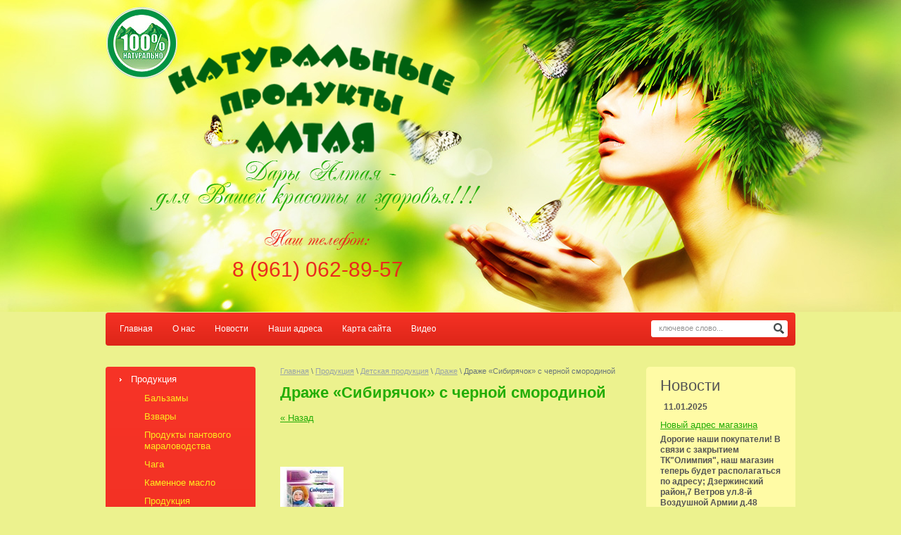

--- FILE ---
content_type: text/html; charset=utf-8
request_url: http://naturaltay.ru/draje/news_post/drazhe-sibiryachok-s-chernoy-smorodinoy
body_size: 9400
content:
                      <!doctype html>
<html lang="ru">
<head>
<meta charset="utf-8">
<meta name="robots" content="all"/>
<title>Драже «Сибирячок» с черной смородиной</title>
<meta name="description" content="Драже «Сибирячок» с черной смородиной">
<meta name="keywords" content="Драже «Сибирячок» с черной смородиной">
<meta name="SKYPE_TOOLBAR" content="SKYPE_TOOLBAR_PARSER_COMPATIBLE">
<!---->
<link rel="stylesheet" href="/t/v18/images/css/styles.scss.css">
<link rel="stylesheet" href="/g/css/styles_articles_tpl.css">
<script src="/g/libs/jquery/1.10.2/jquery.min.js"></script>

            <!-- 46b9544ffa2e5e73c3c971fe2ede35a5 -->
            <script src='/shared/s3/js/lang/ru.js'></script>
            <script src='/shared/s3/js/common.min.js'></script>
        <link rel='stylesheet' type='text/css' href='/shared/s3/css/calendar.css' /><link rel='stylesheet' type='text/css' href='/shared/highslide-4.1.13/highslide.min.css'/>
<script type='text/javascript' src='/shared/highslide-4.1.13/highslide.packed.js'></script>
<script type='text/javascript'>
hs.graphicsDir = '/shared/highslide-4.1.13/graphics/';
hs.outlineType = null;
hs.showCredits = false;
hs.lang={cssDirection:'ltr',loadingText:'Загрузка...',loadingTitle:'Кликните чтобы отменить',focusTitle:'Нажмите чтобы перенести вперёд',fullExpandTitle:'Увеличить',fullExpandText:'Полноэкранный',previousText:'Предыдущий',previousTitle:'Назад (стрелка влево)',nextText:'Далее',nextTitle:'Далее (стрелка вправо)',moveTitle:'Передвинуть',moveText:'Передвинуть',closeText:'Закрыть',closeTitle:'Закрыть (Esc)',resizeTitle:'Восстановить размер',playText:'Слайд-шоу',playTitle:'Слайд-шоу (пробел)',pauseText:'Пауза',pauseTitle:'Приостановить слайд-шоу (пробел)',number:'Изображение %1/%2',restoreTitle:'Нажмите чтобы посмотреть картинку, используйте мышь для перетаскивания. Используйте клавиши вперёд и назад'};</script>
<link rel="icon" href="/favicon.svg" type="image/svg+xml">

<!--s3_require-->
<link rel="stylesheet" href="/g/basestyle/1.0.1/user/user.css" type="text/css"/>
<link rel="stylesheet" href="/g/basestyle/1.0.1/user/user.blue.css" type="text/css"/>
<script type="text/javascript" src="/g/basestyle/1.0.1/user/user.js"></script>
<!--/s3_require-->

<script src="/t/v18/images/js/main.js" charset="utf-8"></script>
<!--[if lt IE 10]>
<script src="/g/libs/ie9-svg-gradient/0.0.1/ie9-svg-gradient.min.js"></script>
<script src="/t/v18/images/js/jquery.placeholder.min.js"></script>
<script src="/t/v18/images/js/jquery.textshadow.min.js"></script>
<script src="/t/v18/images/js/ie.js"></script>
<![endif]-->
<!--[if lt IE 9]>
<script src="/g/libs/html5shiv/html5.js"></script>
<![endif]-->
</head>
<body>
<div class="top-x"></div>
<div class="site-wrapper">
    <div class="site-in">
    <header role="banner" class="header">
            <div class="site-name"><a href="http://naturaltay.ru"><img src="/t/v18/images/name.png" alt='' /></a></div>
            <div class="slog"></div>
                        <div class="contacts_top">
                <div class="tel"><img src="/t/v18/images/tel.png" height="31" width="155" alt=""></div>
                <p>8 (961) 062-89-57</p>
            </div>
                    </header><!-- .header-->
        <nav class="tmbg">
            <nav>
            <form action="/search" class="search-form" method="get">
            <span><input name="search" type="text" class="search-text" onBlur="this.value=this.value==''?'ключевое слово...':this.value;" onFocus="this.value=this.value=='ключевое слово...'?'':this.value;" value="ключевое слово..." />
            <input type="submit" class="search-button" value="" /></span>
            <re-captcha data-captcha="recaptcha"
     data-name="captcha"
     data-sitekey="6LddAuIZAAAAAAuuCT_s37EF11beyoreUVbJlVZM"
     data-lang="ru"
     data-rsize="invisible"
     data-type="image"
     data-theme="light"></re-captcha></form>
            </nav>
            <ul class="menu-top clear-list f1">
                                    <li><a  href="/">Главная</a></li>
                                    <li><a  href="/o_nas">О нас</a></li>
                                    <li><a  href="/news">Новости</a></li>
                                    <li><a  href="/address">Наши адреса</a></li>
                                    <li><a  href="/karta-sayta">Карта сайта</a></li>
                                    <li><a  href="/video">Видео</a></li>
                            </ul>
            <div class="clear"></div>
        </nav> 
        <div class="content-wrapper clear-self">
            <aside role="complementary" class="sidebar left">
                    <ul class="menu-left clear-list"><li class="opened"><a href="/catalog" >Продукция</a><ul class="level-2"><li><a href="/balzamy-1" >Бальзамы</a></li><li><a href="/vzvary" >Взвары</a></li><li><a href="/produkty-pantovogo-maralovodstva" >Продукты пантового мараловодства</a></li><li><a href="/chaga" >Чага</a></li><li><a href="/kamennoe-maslo" >Каменное масло</a></li><li><a href="/produkcija-pchelovodstva" >Продукция пчеловодства</a></li><li><a href="/medovo-rastitelnye-kompozicii" >Медово-растительные композиции</a></li><li><a href="/djemy" >Джемы</a></li><li><a href="/ekstrakty" >Экстракты</a></li><li><a href="/krem-med" >Крем-мёд</a></li><li class="opened"><a href="/detskaja-produkzija" >Детская продукция</a><ul class="level-3"><li class="opened active"><a href="/draje" >Драже</a></li><li><a href="/siropy" >Сиропы</a></li><li><a href="/balzamy" >Бальзамы</a></li><li><a href="/chai-1" >Чаи</a></li><li><a href="/dlja-vann" >Для ванн</a></li><li><a href="/nabory-fitokomka--chai-sirop-" >Наборы Фитокомка (чай+сироп)</a></li></ul></li><li><a href="/dlja-sporta" >Для спорта</a></li><li><a href="/bady" >БАДы</a></li><li><a href="/kapli-dlya-ushei,nosa-i-glaz" >Капли для ушей,носа и глаз.</a></li><li><a href="/sustarad" >Сустарад</a></li><li><a href="/fitosbory" >Фитосборы</a></li><li><a href="/chai" >Чаи</a></li><li><a href="/kosmetiheskaja-produkzija" >Косметическая продукция</a></li><li><a href="/produkzija-dlja-sauny-bani-i-vann" >Продукция для саун,бань и ванн</a></li><li><a href="/efirnye-naturalnye-masla" >Эфирные натуральные масла</a></li><li><a href="/masla-naturalnye-pichevye" >Масла натуральные пищевые</a></li><li><a href="/sorbenty" >Сорбенты</a></li><li><a href="/mumie" >Мумиё</a></li><li><a href="/jevatelnaja-rezinka" >Жевательная резинка</a></li><li><a href="/podarochnye-nabory" >Подарочные наборы</a></li><li><a href="/ledenzy-dlya-gorla" >Леденцы для горла.</a></li></ul></li><li><a href="/gallery" >Фотогалерея</a></li><li><a href="/stati" >Статьи</a></li><li><a href="/certifikaty-i-dokumenty" >Сертификаты и документы</a></li></ul>                                <div class="edit_block">
                    <div class="edit_block_body">
                        <p><span style="font-size: 11pt; color: #000000;"><strong>Принимаем заявки на оптовые поставки продукции по г.Волгограду и области,а так же в другие города России.</strong></span></p>
<p><span style="font-size: 11pt; font-family: comic sans ms,sans-serif; color: #ffffff;"><strong>Постоянным покупателям скидки!!!</strong></span></p>
                    </div>
                </div>
                                                <div class="informers"><a href="http://clck.yandex.ru/redir/dtype=stred/pid=7/cid=1228/*http://pogoda.yandex.ru/volgograd"><img src="http://info.weather.yandex.net/volgograd/2.ru.png" border="0" alt=""/><img width="1" height="1" src="http://clck.yandex.ru/click/dtype=stred/pid=7/cid=1227/*http://img.yandex.ru/i/pix.gif" alt="" border="0"/></a>
<a href="http://www.klerk.ru/kurs/" title="Курс валют от Klerk.ru"><img border="0" src="http://www.klerk.ru/kurs/informer/inf_t2.php?id=1&v1=EUR&v2=USD"></a></div>
                            </aside> <!-- .sidebar-left -->
            <aside role="complementary" class="sidebar right">
                        
                <div class="news-inner">
                <div class="news2">Новости</div>
                                <article>
                <div class="news-date">11.01.2025</div>
                <div class="news-title"><a href="/news/news_post/novyj-adres-magazina">Новый адрес магазина</a></div>
                <div class="news-anonce"><strong>Дорогие наши покупатели! В связи с закрытием ТК&quot;Олимпия&quot;, наш магазин теперь будет располагаться по адресу; Дзержинский район,7 Ветров ул.8-й Воздушной Армии д.48 рядом с аптекой &quot;Вита Экспресс&quot;</strong></div>
                </article>
                                <article>
                <div class="news-date">31.07.2015</div>
                <div class="news-title"><a href="/news/news_post/novinka-kapli-alkatekaktiv-ot-alkogolnoy-zavisimosti">Новинка!!! Капли АлкАтекАктив - от алкогольной зависимости.</a></div>
                <div class="news-anonce"><p><a class="highslide" href="/thumb/2/VkIa4co0fjaSEKso0mXkpg/r/d/%D0%9A%D0%B0%D0%BF%D0%BB%D0%B8_%D0%90%D0%BB%D0%90%D1%82%D0%B5%D0%BA%D0%90%D0%BA%D1%82%D0%B8%D0%B2.jpg" onclick="return hs.expand(this)"><img alt="Капли АлАтекАктив" height="90" src="/thumb/2/uG0qAUT9pC7r3XwKA1oDqQ/90r90/d/%D0%9A%D0%B0%D0%BF%D0%BB%D0%B8_%D0%90%D0%BB%D0%90%D1%82%D0%B5%D0%BA%D0%90%D0%BA%D1%82%D0%B8%D0%B2.jpg" style="border-width: 0;" width="90" /></a><span style="color: #000000;"><strong> </strong></span></p>

<p><span style="color: #000000;"><strong>Капли ААА &ndash; натуральный природный продукт, разработанный на основе нативных экстрактов растений с добавлением природных компонентов, направленных на устранение алкогольной и психологической зависимости.</strong></span></p></div>
                </article>
                                <article>
                <div class="news-date">31.07.2015</div>
                <div class="news-title"><a href="/news/news_post/novinka-seriya-intensivnogo-deystviya-dlya-sustavov-sustarad">Новинка!!! Серия интенсивного действия для суставов &quot;Сустарад&quot;</a></div>
                <div class="news-anonce"><p style="text-align: justify;"><a class="highslide" href="/thumb/2/EhriQnLFqNwePjnGWcCW4A/r/d/%D0%BA%D1%80%D0%B5%D0%BC_%D1%81%D1%83%D1%81%D1%82%D0%B0%D1%80%D0%B0%D0%B4.jpg" onclick="return hs.expand(this)"><img alt="крем сустарад" height="86" src="/thumb/2/pIGqh76uBheKql_g10SK3w/90r90/d/%D0%BA%D1%80%D0%B5%D0%BC_%D1%81%D1%83%D1%81%D1%82%D0%B0%D1%80%D0%B0%D0%B4.jpg" style="border-width: 0;" width="90" /></a>&nbsp;<a class="highslide" href="/thumb/2/BkHp22LWNd9Cj7gagd39ow/r/d/%D0%9A%D0%BE%D0%BD%D1%86%D0%B5%D0%BD%D1%82%D1%80%D0%B0%D1%82_%D1%81%D1%83%D1%81%D1%82%D0%B0%D1%80%D0%B0%D0%B4.jpg" onclick="return hs.expand(this)"><img alt="Концентрат сустарад" height="90" src="/thumb/2/2qEf7v0WytvQI4nEnnoZ7Q/90r90/d/%D0%9A%D0%BE%D0%BD%D1%86%D0%B5%D0%BD%D1%82%D1%80%D0%B0%D1%82_%D1%81%D1%83%D1%81%D1%82%D0%B0%D1%80%D0%B0%D0%B4.jpg" style="border-width: 0;" width="90" /></a>&nbsp;&nbsp;<a class="highslide" href="/thumb/2/D5462C3O6E2jHJTk35LUrQ/r/d/%D0%9A%D0%B0%D0%BF%D1%81%D1%83%D0%BB%D1%8B_%D1%81%D1%83%D1%81%D1%82%D0%B0%D1%80%D0%B0%D0%B4_%D0%BA%D0%B0%D1%80%D1%82%D0%B5%D0%BC%D0%B8%D1%8F.jpg" onclick="return hs.expand(this)"><img alt="Капсулы сустарад картемия" height="86" src="/thumb/2/pvGJRH7qKpA8J7YzSSOCPw/90r90/d/%D0%9A%D0%B0%D0%BF%D1%81%D1%83%D0%BB%D1%8B_%D1%81%D1%83%D1%81%D1%82%D0%B0%D1%80%D0%B0%D0%B4_%D0%BA%D0%B0%D1%80%D1%82%D0%B5%D0%BC%D0%B8%D1%8F.jpg" style="border-width: 0;" width="90" /></a> <span style="font-size: 10pt; color: #000000;"><strong>Уникальная серия интенсивного действия для суставов состоит из крема,концентрата и капсул.</strong></span></p></div>
                </article>
                                <article>
                <div class="news-date">31.07.2015</div>
                <div class="news-title"><a href="/news/news_post/seriya-sostoyashchaya-iz-7-mi-vidov-suspenziya-kapli-kamennoye-maslo-s-dobavkami">Новинка!!! Серия состоящая из 7-ми видов: Суспензия-капли.Каменное масло с добавками</a></div>
                <div class="news-anonce"><p><a class="highslide" href="/thumb/2/kYouCABLMb6uSS1OZUT1sQ/r/d/%D0%9A%D0%B0%D0%BC%D0%B5%D0%BD%D0%BD%D0%BE%D0%B5_%D0%BC%D0%B0%D1%81%D0%BB%D0%BE_%D1%81_%D1%86%D0%B8%D0%BD%D0%BA%D0%BE%D0%BC.jpg" onclick="return hs.expand(this)"><img alt="Каменное масло с цинком" height="90" src="/thumb/2/jQzGEq4RpRPYrEC2iLF2jA/90r90/d/%D0%9A%D0%B0%D0%BC%D0%B5%D0%BD%D0%BD%D0%BE%D0%B5_%D0%BC%D0%B0%D1%81%D0%BB%D0%BE_%D1%81_%D1%86%D0%B8%D0%BD%D0%BA%D0%BE%D0%BC.jpg" style="border-width: 0;" width="90" /></a>&nbsp;<span style="color: #000000;"><strong><span style="font-size: 10pt;"> </span></strong></span></p>

<p style="text-align: justify;"><strong><span style="color: #000000; font-size: 10pt;">Уникальная серия состоящая из 7-ми видов Каменного масла с различными добавками.</span></strong></p></div>
                </article>
                                <article>
                <div class="news-date">08.02.2015</div>
                <div class="news-title"><a href="/news/news_post/novinka-popolneniye-assortimenta-sibirskiy-tselitel-s-listvennitsey-sibirskoy">Новинка!!!  Пополнение ассортимента!!!Сибирский целитель с лиственницей сибирской</a></div>
                <div class="news-anonce"><p><a class="highslide" href="/thumb/2/_Sce904H_vTOal0Yxkjpgg/r/d/listvennica.jpg" onclick="return hs.expand(this)"><img alt="listvennica" height="90" src="/thumb/2/f5RSR5pBjyzhopZmLmZOrQ/90r90/d/listvennica.jpg" style="border-width: 0;" width="90" /></a> &nbsp;</p>

<p><strong><span style="color: #000000;">Уникальный усиленный комплекс, который воздействует на 7 жизненно важных систем, контролирующих сердечно-сосудистую деятельность: сосуды, сердце, головной мозг, капилляры, вены, систему лимфооттока, нервно-рефлекторную регуляцию и дыхательную систему.</span> </strong></p></div>
                </article>
                                </div>
                
            </aside> <!-- .sidebar-right -->
            <main role="main" class="main">
                <div class="content">
                    <div class="content-inner">
                    	<div class="crumbs">
                        
<div class="page-path" data-url="/draje"><a href="/"><span>Главная</span></a> \ <a href="/catalog"><span>Продукция</span></a> \ <a href="/detskaja-produkzija"><span>Детская продукция</span></a> \ <a href="/draje"><span>Драже</span></a> \ <span>Драже «Сибирячок» с черной смородиной</span></div>                    </div>
                        <h1>
                            Драже «Сибирячок» с черной смородиной
                        </h1><style type="text/css">
.n-thumb {float:left; margin:5px;}
</style>

  
  <a href="/draje">&laquo; Назад</a><br /><br />


  <div>
            
    <br /><br />
        <p><a href="/thumb/2/c-MDj3Y6r_BYC_pDyOB4FA/580r450/d/full__DRAGE__SIBIRYaChOK__FITO__S__ChERNOY__SMORODINOY__.jpg" class="highslide" onclick="return hs.expand(this)"><img alt="full_DRAGE_SIBIRYaChOK_FITO_S_ChERNOY_SMORODINOY_" height="90" src="/thumb/2/ss4sXKpWDw7fYtl8drbIiQ/90r90/d/full__DRAGE__SIBIRYaChOK__FITO__S__ChERNOY__SMORODINOY__.jpg" style="border-width: 0;" width="90" /></a>&nbsp;&nbsp;&nbsp;&nbsp;&nbsp;&nbsp;&nbsp;&nbsp;&nbsp; <span style="font-size: 11pt;"><strong>130 руб.</strong></span></p>
<p><strong><span style="font-size: 11pt;">Драже &laquo;Сибирячок&raquo; с черной смородиной, 80</span> г</strong></p>
<p>Драже &laquo;Сибирячок&raquo; фито с черной смородиной рекомендуется детям с 3 лет в качестве обогащенного профилактического пищевого продукта, дополнительного источника витамина С. Компоненты драже повышают иммунитет, помогают противостоять болезням и стрессам, обладают общеукрепляющим действием.</p>
<p><strong><span class="red">Состав:</span></strong> Активные компоненты: лецитин, аскорбиновая кислота, экстракт эхинацеи пурпурной, экстракт черносмородиновый, экстракт шиповника, пантогематоген. Вкусовые компоненты: сахар, патока крахмальная, какао-порошок, ароматизатор натуральный &laquo;черная смородина&raquo;, воск пчелиный.</p>
<p><strong><span class="red">Рекомендации по применению:</span></strong> для детей от 3 до 11 лет &ndash; от 2 до 3 драже в день; для детей от 11 до 14 лет &ndash; от 2 до 4 драже в день; для подростков старше 14 лет &ndash; от 3 до 5 драже в день, что составит от 30 до 50 % суточной нормы потребления витамина С.</p>
<p><strong><span class="red">Противопоказания:</span></strong> индивидуальная непереносимость компонентов драже.</p>
<p><strong><br />Описание компонентов.</strong></p>
<p><strong>Черная смородина</strong> содержит витамины В1, РР, С, каротин, калий, железо, лимонную, яблочную и другие органические кислоты, пектины, дубильные вещества. Повышает иммунитет и сопротивляемость организма ребенка различным заболеваниям.<br /> <strong>Эхинацея пурпурная</strong> ценится за иммуностимулирующее действие, за способность мобилизировать природные защитные силы организма для уменьшения риска возникновения болезней.<br /> <strong>Шиповник</strong> способствует укреплению иммунитета, повышению сопротивляемости организма к воздействию бактерий, помогает оздоровлению пищеварительной системы. Шиповник содержит целый комплекс необходимых ребенку витаминов, среди которых &ndash; витамин С в самой высокой концентрации.<br /> <strong>Лецитин</strong> улучшает рост и развитие ребенка, повышает внимательность. Лецитин необходим организму для обновления поврежденных клеток; является мощным антиоксидантом, предупреждает образование высокотоксичных свободных радикалов в организме.<br /> <strong>Пантогематоген</strong> положительно влияет на память, процессы мышления и обработки информации, повышает устойчивость к стрессам, нервным перегрузкам, переутомлению, повышает уровень защитных реакций организма за счет внутренних ресурсов.<br /> <strong>Витамин С (аскорбиновая кислота)</strong> мощный антиоксидант. Способствует укреплению иммунитета, увеличивает устойчивость к инфекциям, является фактором защиты организма от последствий стресса. В иммунной системе витамин С является злейшим врагом всех возбудителей болезней, паразитов, вирусов и микробов.</p>
<p>Пищевая ценность на 100 г. продукта: витамин С &ndash; 1800 мг., углеводы &ndash; 80,96 г.<br /> Энергетическая ценность 100 г. &ndash; 323,84 ккал.<br /> Условия хранения: при температуре не выше 25 &deg;С и относительной влажности воздуха не более 75 %.<br /> Срок годности: 1 год.<span style="font-size: 10pt;"></span></p>
        <br />
           <a href="/draje">&laquo; Назад</a>
        <br clear="all" />
  </div>
        




</div> <!-- .content-inner -->
                </div> <!-- .content -->
            </main> <!-- .main -->
        </div> <!-- .content-wrapper --></div>
</div> <!-- .site-wrapper -->
<footer role="contentinfo" class="footer">
    <div class="foot-out"></div>
<div class="foot-in">
       <div class="foot-inner">
            <ul class="menu-bot clear-list">
                                                     <li><a  href="/">Главная</a></li> 
                         
                                                         <li><a  href="/o_nas">О нас</a></li> 
                         
                                                         <li><a  href="/news">Новости</a></li> 
                         
                                                         <li><a  href="/address">Наши адреса</a></li> 
                         
                                                         <li><a  href="/karta-sayta">Карта сайта</a></li> 
                         
                                                         <li><a  href="/video">Видео</a></li> 
                         
                              </ul>    
           <div class="clear"></div>
           <div class="copyrights">
               Copyright                               &copy; 2014 - 2026 
           </div>
           <div class="mega"><span style='font-size:14px;' class='copyright'><!--noindex--> <span style="text-decoration:underline; cursor: pointer;" onclick="javascript:window.open('https://megagr'+'oup.ru/?utm_referrer='+location.hostname)" class="copyright">Megagroup.ru</span> <!--/noindex-->


</span></div>
           <div class="site-counters"><!--LiveInternet counter--><script type="text/javascript"><!--
document.write("<a href='//www.liveinternet.ru/click' "+
"target=_blank><img src='//counter.yadro.ru/hit?t52.15;r"+
escape(document.referrer)+((typeof(screen)=="undefined")?"":
";s"+screen.width+"*"+screen.height+"*"+(screen.colorDepth?
screen.colorDepth:screen.pixelDepth))+";u"+escape(document.URL)+
";"+Math.random()+
"' alt='' title='LiveInternet: показано число просмотров и"+
" посетителей за 24 часа' "+
"border='0' width='88' height='31'><\/a>")
//--></script><!--/LiveInternet-->
<!--__INFO2026-01-24 01:57:43INFO__-->
</div>
       </div>
</div>
</footer><!-- .footer -->

<!-- assets.bottom -->
<!-- </noscript></script></style> -->
<script src="/my/s3/js/site.min.js?1769082895" ></script>
<script src="/my/s3/js/site/defender.min.js?1769082895" ></script>
<script src="https://cp.onicon.ru/loader/545a210272d22c453d00021f.js" data-auto async></script>
<script >/*<![CDATA[*/
var megacounter_key="ed4c6f1ecd02ef863342a69b197dd245";
(function(d){
    var s = d.createElement("script");
    s.src = "//counter.megagroup.ru/loader.js?"+new Date().getTime();
    s.async = true;
    d.getElementsByTagName("head")[0].appendChild(s);
})(document);
/*]]>*/</script>
<script >/*<![CDATA[*/
$ite.start({"sid":839696,"vid":843577,"aid":977351,"stid":4,"cp":21,"active":true,"domain":"naturaltay.ru","lang":"ru","trusted":false,"debug":false,"captcha":3});
/*]]>*/</script>
<!-- /assets.bottom -->
</body>
<!-- 767 -->
</html>

--- FILE ---
content_type: text/javascript
request_url: http://counter.megagroup.ru/ed4c6f1ecd02ef863342a69b197dd245.js?r=&s=1280*720*24&u=http%3A%2F%2Fnaturaltay.ru%2Fdraje%2Fnews_post%2Fdrazhe-sibiryachok-s-chernoy-smorodinoy&t=%D0%94%D1%80%D0%B0%D0%B6%D0%B5%20%C2%AB%D0%A1%D0%B8%D0%B1%D0%B8%D1%80%D1%8F%D1%87%D0%BE%D0%BA%C2%BB%20%D1%81%20%D1%87%D0%B5%D1%80%D0%BD%D0%BE%D0%B9%20%D1%81%D0%BC%D0%BE%D1%80%D0%BE%D0%B4%D0%B8%D0%BD%D0%BE%D0%B9&fv=0,0&en=1&rld=0&fr=0&callback=_sntnl1769226067251&1769226067251
body_size: 198
content:
//:1
_sntnl1769226067251({date:"Sat, 24 Jan 2026 03:41:07 GMT", res:"1"})